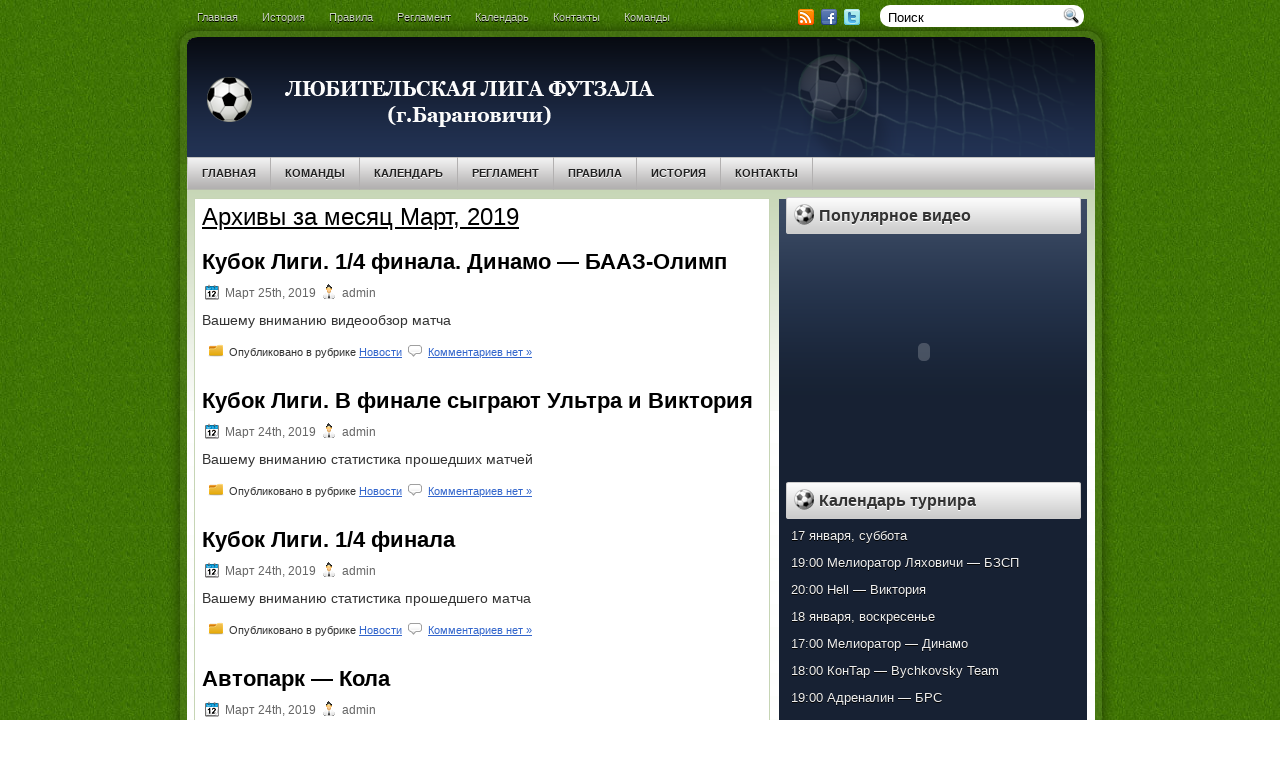

--- FILE ---
content_type: text/html; charset=UTF-8
request_url: http://futsalby.by/2019/03/
body_size: 6459
content:
<!DOCTYPE html PUBLIC "-//W3C//DTD XHTML 1.0 Transitional//EN" "http://www.w3.org/TR/xhtml1/DTD/xhtml1-transitional.dtd"><html xmlns="http://www.w3.org/1999/xhtml" lang="ru-RU">

<head profile="http://gmpg.org/xfn/11">
<meta http-equiv="Content-Type" content="text/html; charset=UTF-8" />

<title>  2019  Март | futsalby.by</title>
<link rel="stylesheet" href="http://futsalby.by/wp-content/themes/FootballBlog/css/screen.css" type="text/css" media="screen, projection" />
<link rel="stylesheet" href="http://futsalby.by/wp-content/themes/FootballBlog/css/print.css" type="text/css" media="print" />
<!--[if IE]><link rel="stylesheet" href="http://futsalby.by/wp-content/themes/FootballBlog/css/ie.css" type="text/css" media="screen, projection"><![endif]-->
<link rel="stylesheet" href="http://futsalby.by/wp-content/themes/FootballBlog/style.css" type="text/css" media="screen" />
<!--[if IE 6]>
	<script src="http://futsalby.by/wp-content/themes/FootballBlog/js/pngfix.js"></script>
<![endif]--> 
<link rel="alternate" type="application/rss+xml" title="futsalby.by RSS Feed" href="http://futsalby.by/feed/" />
<link rel="alternate" type="application/atom+xml" title="futsalby.by Atom Feed" href="http://futsalby.by/feed/atom/" />
<link rel="pingback" href="http://futsalby.by/xmlrpc.php" />

<script src="http://futsalby.by/wp-content/themes/FootballBlog/menu/mootools-1.2.5-core-yc.js" type="text/javascript"></script>
<link rel="stylesheet" href="http://futsalby.by/wp-content/themes/FootballBlog/menu/MenuMatic.css" type="text/css" media="screen" charset="utf-8" />
<!--[if lt IE 7]>
	<link rel="stylesheet" href="http://futsalby.by/wp-content/themes/FootballBlog/menu/MenuMatic-ie6.css" type="text/css" media="screen" charset="utf-8" />
<![endif]-->
<!-- Load the MenuMatic Class -->
<script src="http://futsalby.by/wp-content/themes/FootballBlog/menu/MenuMatic_0.68.3.js" type="text/javascript" charset="utf-8"></script>

		<script type="text/javascript">
			window._wpemojiSettings = {"baseUrl":"https:\/\/s.w.org\/images\/core\/emoji\/72x72\/","ext":".png","source":{"concatemoji":"http:\/\/futsalby.by\/wp-includes\/js\/wp-emoji-release.min.js?ver=4.4.2"}};
			!function(a,b,c){function d(a){var c,d=b.createElement("canvas"),e=d.getContext&&d.getContext("2d"),f=String.fromCharCode;return e&&e.fillText?(e.textBaseline="top",e.font="600 32px Arial","flag"===a?(e.fillText(f(55356,56806,55356,56826),0,0),d.toDataURL().length>3e3):"diversity"===a?(e.fillText(f(55356,57221),0,0),c=e.getImageData(16,16,1,1).data.toString(),e.fillText(f(55356,57221,55356,57343),0,0),c!==e.getImageData(16,16,1,1).data.toString()):("simple"===a?e.fillText(f(55357,56835),0,0):e.fillText(f(55356,57135),0,0),0!==e.getImageData(16,16,1,1).data[0])):!1}function e(a){var c=b.createElement("script");c.src=a,c.type="text/javascript",b.getElementsByTagName("head")[0].appendChild(c)}var f,g;c.supports={simple:d("simple"),flag:d("flag"),unicode8:d("unicode8"),diversity:d("diversity")},c.DOMReady=!1,c.readyCallback=function(){c.DOMReady=!0},c.supports.simple&&c.supports.flag&&c.supports.unicode8&&c.supports.diversity||(g=function(){c.readyCallback()},b.addEventListener?(b.addEventListener("DOMContentLoaded",g,!1),a.addEventListener("load",g,!1)):(a.attachEvent("onload",g),b.attachEvent("onreadystatechange",function(){"complete"===b.readyState&&c.readyCallback()})),f=c.source||{},f.concatemoji?e(f.concatemoji):f.wpemoji&&f.twemoji&&(e(f.twemoji),e(f.wpemoji)))}(window,document,window._wpemojiSettings);
		</script>
		<style type="text/css">
img.wp-smiley,
img.emoji {
	display: inline !important;
	border: none !important;
	box-shadow: none !important;
	height: 1em !important;
	width: 1em !important;
	margin: 0 .07em !important;
	vertical-align: -0.1em !important;
	background: none !important;
	padding: 0 !important;
}
</style>
<link rel='https://api.w.org/' href='http://futsalby.by/wp-json/' />
<link rel="EditURI" type="application/rsd+xml" title="RSD" href="http://futsalby.by/xmlrpc.php?rsd" />
<link rel="wlwmanifest" type="application/wlwmanifest+xml" href="http://futsalby.by/wp-includes/wlwmanifest.xml" /> 

<style type="text/css" id="custom-background-css">
body.custom-background { background-color: #000000; }
</style>

</head>
<body>
<script type="text/javascript">
	window.addEvent('domready', function() {			
			var myMenu = new MenuMatic();
	});	
</script>
	<div id="wrapper">
<div id="wrapper-bg">
		<div id="outer-wrapper" class="outer-wrapper">  
			<div class="outer">
				<div class="menu-links">
                    <div id="pagemenucontainer">
					                        <ul id="pagemenu">
    						<li ><a href="http://futsalby.by/">Главная</a></li>
    						<li class="page_item page-item-62 page_item_has_children"><a href="http://futsalby.by/history/">История</a></li>
<li class="page_item page-item-95 page_item_has_children"><a href="http://futsalby.by/pravila/">Правила</a></li>
<li class="page_item page-item-199"><a href="http://futsalby.by/reglament-2/">Регламент</a></li>
<li class="page_item page-item-209 page_item_has_children"><a href="http://futsalby.by/kalendar/">Календарь</a></li>
<li class="page_item page-item-220"><a href="http://futsalby.by/kontakty/">Контакты</a></li>
<li class="page_item page-item-244 page_item_has_children"><a href="http://futsalby.by/komandy/">Команды</a></li>
    					</ul>
                                            </div>
				</div>
                
                <div class="twit-rss feedtwitter">
					<a href="http://futsalby.by/feed/"><img src="http://futsalby.by/wp-content/themes/FootballBlog/images/rss.png"  style="margin:0 4px 0 0;"  /></a>		<a rel="nofollow" href="http://facebook.com/ThemePix" title="Следуй за мной на Facebook!"><img src="http://futsalby.by/wp-content/themes/FootballBlog/images/facebook.png"  style="margin:0 4px 0 0; "  title="Следуй за мной на Facebook!" /></a>					<a rel="nofollow" href="http://twitter.com/WPTwits" title="Следуй за мной"><img src="http://futsalby.by/wp-content/themes/FootballBlog/images/twitter.png"  style="margin:0 4px 0 0; "  title="Следуй за мной" /></a>				</div>
                
				<div id="topsearch" class="span-7 rightsector">
					 
<div id="search">
    <form method="get" id="searchform" action="http://futsalby.by/"> 
        <input type="text" value="Поиск" 
            name="s" id="s"  onblur="if (this.value == '')  {this.value = 'Поиск';}"  
            onfocus="if (this.value == 'Поиск') {this.value = '';}" />
        <input type="image" src="http://futsalby.by/wp-content/themes/FootballBlog/images/search.gif" style="border:0; vertical-align: top;" /> 
    </form>
</div> 
				</div>
			</div>
				<div id="header" class="outer">
					<div class="header-part">
													<a href="http://futsalby.by"><img src="http://futsalby.by/wp-content/themes/FootballBlog/images/logo.png" alt="futsalby.by" title="futsalby.by" class="logoimg" /></a>
													
					</div>
					
					<div class="header-part rightsector">
                        <div style="padding: 28px 0 0 0; text-align:right;">
                        </div>
					</div>
				</div>
			
			<div class="outer">
				<div id="navcontainer">
					<div class="menu-%d0%b3%d0%bb%d0%b0%d0%b2%d0%bd%d0%b0%d1%8f-container"><ul id="nav" class="menu"><li id="menu-item-93" class="menu-item menu-item-type-custom menu-item-object-custom menu-item-home menu-item-93"><a href="http://futsalby.by">Главная</a></li>
<li id="menu-item-246" class="menu-item menu-item-type-custom menu-item-object-custom menu-item-246"><a href="http://futsalby.by/komandy/">Команды</a></li>
<li id="menu-item-211" class="menu-item menu-item-type-custom menu-item-object-custom menu-item-211"><a href="http://futsalby.by/kalendar/">Календарь</a></li>
<li id="menu-item-201" class="menu-item menu-item-type-post_type menu-item-object-page menu-item-201"><a href="http://futsalby.by/reglament-2/">Регламент</a></li>
<li id="menu-item-100" class="menu-item menu-item-type-custom menu-item-object-custom menu-item-100"><a href="http://futsalby.by/pravila/">Правила</a></li>
<li id="menu-item-94" class="menu-item menu-item-type-custom menu-item-object-custom menu-item-94"><a href="http://futsalby.by/history/">История</a></li>
<li id="menu-item-225" class="menu-item menu-item-type-custom menu-item-object-custom menu-item-225"><a href="http://futsalby.by/kontakty/">Контакты</a></li>
</ul></div>				</div>
			</div><div class="outer" id="contentwrap">
	<div class="postcont">
		<div id="content">	

		
 	   	  		<h2 class="pagetitle">Архивы за месяц Март, 2019</h2>
 	  
				<div class="post-6915 post type-post status-publish format-standard hentry category-novosti">
                				<h2 class="title" id="post-6915"><a href="http://futsalby.by/kubok_ligi_1-4_finala_dinamo-baaz_olimp_video_2018-19/" rel="bookmark" title="Постоянная ссылка на Кубок Лиги. 1/4 финала. Динамо &#8212; БААЗ-Олимп">Кубок Лиги. 1/4 финала. Динамо &#8212; БААЗ-Олимп</a></h2>
				<div class="postdate"><img src="http://futsalby.by/wp-content/themes/FootballBlog/images/date.png" /> Март 25th, 2019 <img src="http://futsalby.by/wp-content/themes/FootballBlog/images/user.png" /> admin </div>

				<div class="entry">
					<p>Вашему вниманию видеообзор матча</p>
				</div>

				<div class="postmeta"><img src="http://futsalby.by/wp-content/themes/FootballBlog/images/folder.png" /> Опубликовано в рубрике <a href="http://futsalby.by/category/novosti/" rel="category tag">Новости</a>   <img src="http://futsalby.by/wp-content/themes/FootballBlog/images/comments.png" /> <a href="http://futsalby.by/kubok_ligi_1-4_finala_dinamo-baaz_olimp_video_2018-19/#respond">Комментариев нет &#187;</a></div>

			</div>

				<div class="post-6909 post type-post status-publish format-standard hentry category-novosti">
                				<h2 class="title" id="post-6909"><a href="http://futsalby.by/kubok_ligi_1-2_finala_2018-19/" rel="bookmark" title="Постоянная ссылка на Кубок Лиги. В финале сыграют Ультра и Виктория">Кубок Лиги. В финале сыграют Ультра и Виктория</a></h2>
				<div class="postdate"><img src="http://futsalby.by/wp-content/themes/FootballBlog/images/date.png" /> Март 24th, 2019 <img src="http://futsalby.by/wp-content/themes/FootballBlog/images/user.png" /> admin </div>

				<div class="entry">
					<p>Вашему вниманию статистика прошедших матчей</p>
				</div>

				<div class="postmeta"><img src="http://futsalby.by/wp-content/themes/FootballBlog/images/folder.png" /> Опубликовано в рубрике <a href="http://futsalby.by/category/novosti/" rel="category tag">Новости</a>   <img src="http://futsalby.by/wp-content/themes/FootballBlog/images/comments.png" /> <a href="http://futsalby.by/kubok_ligi_1-2_finala_2018-19/#respond">Комментариев нет &#187;</a></div>

			</div>

				<div class="post-6907 post type-post status-publish format-standard hentry category-novosti">
                				<h2 class="title" id="post-6907"><a href="http://futsalby.by/1-4_finala_kubka_2018-19/" rel="bookmark" title="Постоянная ссылка на Кубок Лиги. 1/4 финала">Кубок Лиги. 1/4 финала</a></h2>
				<div class="postdate"><img src="http://futsalby.by/wp-content/themes/FootballBlog/images/date.png" /> Март 24th, 2019 <img src="http://futsalby.by/wp-content/themes/FootballBlog/images/user.png" /> admin </div>

				<div class="entry">
					<p>Вашему вниманию статистика прошедшего матча</p>
				</div>

				<div class="postmeta"><img src="http://futsalby.by/wp-content/themes/FootballBlog/images/folder.png" /> Опубликовано в рубрике <a href="http://futsalby.by/category/novosti/" rel="category tag">Новости</a>   <img src="http://futsalby.by/wp-content/themes/FootballBlog/images/comments.png" /> <a href="http://futsalby.by/1-4_finala_kubka_2018-19/#respond">Комментариев нет &#187;</a></div>

			</div>

				<div class="post-6904 post type-post status-publish format-standard hentry category-novosti">
                				<h2 class="title" id="post-6904"><a href="http://futsalby.by/avtopark-kola_2_etap_2018-19/" rel="bookmark" title="Постоянная ссылка на Автопарк &#8212; Кола">Автопарк &#8212; Кола</a></h2>
				<div class="postdate"><img src="http://futsalby.by/wp-content/themes/FootballBlog/images/date.png" /> Март 24th, 2019 <img src="http://futsalby.by/wp-content/themes/FootballBlog/images/user.png" /> admin </div>

				<div class="entry">
					<p>Вашему вниманию видеообзор матча</p>
				</div>

				<div class="postmeta"><img src="http://futsalby.by/wp-content/themes/FootballBlog/images/folder.png" /> Опубликовано в рубрике <a href="http://futsalby.by/category/novosti/" rel="category tag">Новости</a>   <img src="http://futsalby.by/wp-content/themes/FootballBlog/images/comments.png" /> <a href="http://futsalby.by/avtopark-kola_2_etap_2018-19/#respond">Комментариев нет &#187;</a></div>

			</div>

				<div class="post-6902 post type-post status-publish format-standard hentry category-novosti">
                				<h2 class="title" id="post-6902"><a href="http://futsalby.by/adrenalin-srudenty_2_etap_2018-19/" rel="bookmark" title="Постоянная ссылка на Адреналин &#8212; Студенты">Адреналин &#8212; Студенты</a></h2>
				<div class="postdate"><img src="http://futsalby.by/wp-content/themes/FootballBlog/images/date.png" /> Март 24th, 2019 <img src="http://futsalby.by/wp-content/themes/FootballBlog/images/user.png" /> admin </div>

				<div class="entry">
					<p>Вашему вниманию видеообзор матча</p>
				</div>

				<div class="postmeta"><img src="http://futsalby.by/wp-content/themes/FootballBlog/images/folder.png" /> Опубликовано в рубрике <a href="http://futsalby.by/category/novosti/" rel="category tag">Новости</a>   <img src="http://futsalby.by/wp-content/themes/FootballBlog/images/comments.png" /> <a href="http://futsalby.by/adrenalin-srudenty_2_etap_2018-19/#respond">Комментариев нет &#187;</a></div>

			</div>

				<div class="post-6899 post type-post status-publish format-standard hentry category-novosti">
                				<h2 class="title" id="post-6899"><a href="http://futsalby.by/viktoria_bar-bzsp_2_etap_2018-19/" rel="bookmark" title="Постоянная ссылка на Виктория Барановичи &#8212; БЗСП">Виктория Барановичи &#8212; БЗСП</a></h2>
				<div class="postdate"><img src="http://futsalby.by/wp-content/themes/FootballBlog/images/date.png" /> Март 24th, 2019 <img src="http://futsalby.by/wp-content/themes/FootballBlog/images/user.png" /> admin </div>

				<div class="entry">
					<p>Вашему вниманию видеообзор матча</p>
				</div>

				<div class="postmeta"><img src="http://futsalby.by/wp-content/themes/FootballBlog/images/folder.png" /> Опубликовано в рубрике <a href="http://futsalby.by/category/novosti/" rel="category tag">Новости</a>   <img src="http://futsalby.by/wp-content/themes/FootballBlog/images/comments.png" /> <a href="http://futsalby.by/viktoria_bar-bzsp_2_etap_2018-19/#respond">Комментариев нет &#187;</a></div>

			</div>

				<div class="post-6897 post type-post status-publish format-standard hentry category-novosti">
                				<h2 class="title" id="post-6897"><a href="http://futsalby.by/dinamo-baaz_olimp_2_etap_20181-19/" rel="bookmark" title="Постоянная ссылка на Динамо &#8212; БААЗ-Олимп">Динамо &#8212; БААЗ-Олимп</a></h2>
				<div class="postdate"><img src="http://futsalby.by/wp-content/themes/FootballBlog/images/date.png" /> Март 23rd, 2019 <img src="http://futsalby.by/wp-content/themes/FootballBlog/images/user.png" /> admin </div>

				<div class="entry">
					<p>Вашему вниманию видеообзор матча</p>
				</div>

				<div class="postmeta"><img src="http://futsalby.by/wp-content/themes/FootballBlog/images/folder.png" /> Опубликовано в рубрике <a href="http://futsalby.by/category/novosti/" rel="category tag">Новости</a>   <img src="http://futsalby.by/wp-content/themes/FootballBlog/images/comments.png" /> <a href="http://futsalby.by/dinamo-baaz_olimp_2_etap_20181-19/#respond">Комментариев нет &#187;</a></div>

			</div>

				<div class="post-6895 post type-post status-publish format-standard hentry category-novosti">
                				<h2 class="title" id="post-6895"><a href="http://futsalby.by/laguna-orbita_2_etap_2018-19/" rel="bookmark" title="Постоянная ссылка на Лагуна &#8212; Орбита">Лагуна &#8212; Орбита</a></h2>
				<div class="postdate"><img src="http://futsalby.by/wp-content/themes/FootballBlog/images/date.png" /> Март 23rd, 2019 <img src="http://futsalby.by/wp-content/themes/FootballBlog/images/user.png" /> admin </div>

				<div class="entry">
					<p>Вашему вниманию видеообзор матча</p>
				</div>

				<div class="postmeta"><img src="http://futsalby.by/wp-content/themes/FootballBlog/images/folder.png" /> Опубликовано в рубрике <a href="http://futsalby.by/category/novosti/" rel="category tag">Новости</a>   <img src="http://futsalby.by/wp-content/themes/FootballBlog/images/comments.png" /> <a href="http://futsalby.by/laguna-orbita_2_etap_2018-19/#respond">Комментариев нет &#187;</a></div>

			</div>

				<div class="post-6893 post type-post status-publish format-standard hentry category-novosti">
                				<h2 class="title" id="post-6893"><a href="http://futsalby.by/kbfcb-vik_nesvijh_2_etap_2018-19/" rel="bookmark" title="Постоянная ссылка на КБ ФК Барановичи &#8212; Виктория Несвиж">КБ ФК Барановичи &#8212; Виктория Несвиж</a></h2>
				<div class="postdate"><img src="http://futsalby.by/wp-content/themes/FootballBlog/images/date.png" /> Март 23rd, 2019 <img src="http://futsalby.by/wp-content/themes/FootballBlog/images/user.png" /> admin </div>

				<div class="entry">
					<p>Вашему вниманию видеообзор матча</p>
				</div>

				<div class="postmeta"><img src="http://futsalby.by/wp-content/themes/FootballBlog/images/folder.png" /> Опубликовано в рубрике <a href="http://futsalby.by/category/novosti/" rel="category tag">Новости</a>   <img src="http://futsalby.by/wp-content/themes/FootballBlog/images/comments.png" /> <a href="http://futsalby.by/kbfcb-vik_nesvijh_2_etap_2018-19/#respond">Комментариев нет &#187;</a></div>

			</div>

				<div class="post-6888 post type-post status-publish format-standard hentry category-novosti">
                				<h2 class="title" id="post-6888"><a href="http://futsalby.by/glavny_trofei_otpravliaetsia_v_ljahovichi_2018-19/" rel="bookmark" title="Постоянная ссылка на Главный трофей Второго дивизиона отправляется в Ляховичи">Главный трофей Второго дивизиона отправляется в Ляховичи</a></h2>
				<div class="postdate"><img src="http://futsalby.by/wp-content/themes/FootballBlog/images/date.png" /> Март 21st, 2019 <img src="http://futsalby.by/wp-content/themes/FootballBlog/images/user.png" /> admin </div>

				<div class="entry">
					<p>После первого этапа лишь ляховичская команда была близка к попаданию в восьмёрку сильнейших. Набрав одинаковое количество очков с «БЗСП», «Белпромтрейдинг» уступил место в Первом дивизионе «станкочам» по результату очного противостояния, проигранного с минимальным счётом. Остальной же пелетон команд отстал прилично и особых шансов на продолжение борьбы в сильнейшей восьмёрке не имел. </p>
				</div>

				<div class="postmeta"><img src="http://futsalby.by/wp-content/themes/FootballBlog/images/folder.png" /> Опубликовано в рубрике <a href="http://futsalby.by/category/novosti/" rel="category tag">Новости</a>   <img src="http://futsalby.by/wp-content/themes/FootballBlog/images/comments.png" /> <a href="http://futsalby.by/glavny_trofei_otpravliaetsia_v_ljahovichi_2018-19/#respond">Комментариев нет &#187;</a></div>

			</div>

				
		<div class="navigation">
						<div class="alignleft"><a href="http://futsalby.by/2019/03/page/2/" >&laquo; Предыдущие записи</a></div>
			<div class="alignright"></div>
					</div>
	
		</div>
		</div>


<div class="sidecont rightsector">
	
	<div class="sidebar">
    
   
        		<div class="sidebarvideo">
    			<ul> <li><h2 style="margin-bottom: 7px;">Популярное видео</h2>
    			<object width="276" height="220"><param name="movie" value="http://www.youtube.com/v/?v=-3JXoT-U-0A&hl=en&fs=1&rel=0&border=1"></param>
    				<param name="allowFullScreen" value="true"></param>
    				<param name="allowscriptaccess" value="always"></param>
    				<embed src="http://www.youtube.com/v/?v=-3JXoT-U-0A&hl=en&fs=1&rel=0&border=1" type="application/x-shockwave-flash" allowscriptaccess="always" allowfullscreen="true" width="276" height="220"></embed>
    			</object>
    			</li>
    			</ul>
    		</div>
    	        
		<ul>
			<li id="text-10" class="widget widget_text"><h2 class="widgettitle">Календарь турнира</h2>			<div class="textwidget"><table> 
<tbody> 
<tr>
<tr>
<td>17 января, суббота</td>
</tr>
<tr>
<td>19:00 Мелиоратор Ляховичи — БЗСП</td>
</tr>
<tr>
<td>20:00 Hell — Виктория</td>
</tr>
<tr>
<td>18 января, воскресенье</td>
</tr>
<tr>
<td>17:00 Мелиоратор — Динамо</td>
</tr>
<tr>
<td>18:00 КонТар — Bychkovsky Team</td>
</tr>
<tr>
<td>19:00 Адреналин — БРС</td>
</tr>
<tr>
<td>20:00 Аллюр — Welstep</td>
</tr>
</tr>
</tbody> 
</table></div>
		</li><li id="text-11" class="widget widget_text"><h2 class="widgettitle">Турнирная таблица</h2>			<div class="textwidget"><table>
<tbody>
<tr>
<td>КОМАНДА</td>
<td>И</td>
<td>В</td>
<td>Н</td>
<td>П</td>
<td>М</td>
<td>О</td>
<tr>
<tr>
<td>Bychkovsky Team</td>
<td>12</td>
<td>9</td>
<td>2</td>
<td>1</td>
<td>75:35</td>
<td>29</td>
<tr>
<tr>
<td>Динамо</td>
<td>12</td>
<td>9</td>
<td>1</td>
<td>2</td>
<td>86:34</td>
<td>28</td>
<tr>
<tr>
<td>Мелиоратор</td>
<td>12</td>
<td>8</td>
<td>3</td>
<td>1</td>
<td>88:49</td>
<td>27</td>
<tr>
<tr>
<td>Hell</td>
<td>12</td>
<td>8</td>
<td>2</td>
<td>2</td>
<td>98:45</td>
<td>26</td>
<tr>
<tr>
<td>Адреналин</td>
<td>12</td>
<td>7</td>
<td>0</td>
<td>5</td>
<td>46:48</td>
<td>21</td>
<tr>
<tr>
<td>Мелиоратор Ляховичи</td>
<td>12</td>
<td>7</td>
<td>0</td>
<td>5</td>
<td>60:46</td>
<td>21</td>
<tr>
<tr>
<td>БЗСП</td>
<td>12</td>
<td>5</td>
<td>0</td>
<td>7</td>
<td>29:61</td>
<td>15</td>
<tr>
<tr>
<td>КонТар</td>
<td>12</td>
<td>4</td>
<td>2</td>
<td>6</td>
<td>55:51</td>
<td>14</td>
<tr>
<tr>
<td>Welstep</td>
<td>12</td>
<td>4</td>
<td>2</td>
<td>5</td>
<td>60:63</td>
<td>14</td>
<tr>
<tr>
<td>Виктория</td>
<td>12</td>
<td>2</td>
<td>0</td>
<td>10</td>
<td>35:77</td>
<td>6</td>
<tr>
<tr>
<td>Аллюр</td>
<td>12</td>
<td>2</td>
<td>0</td>
<td>9</td>
<td>47:114</td>
<td>6</td>
<tr>
<tr>
<td>БарРемСтрой</td>
<td>12</td>
<td>1</td>
<td>0</td>
<td>11</td>
<td>51:107</td>
<td>3</td>
<tr>
</tr>
</tbody>
</table>
</div>
		</li><li id="text-3" class="widget widget_text"><h2 class="widgettitle">Таблица бомбардиров</h2>			<div class="textwidget"><table>
<tbody>
<tr>
<td>ФАМИЛИЯ</td>
<td>КОМАНДА</td>
<td>ГОЛЫ</td>
</tr>
<tr>
<td>Мелеховец Ю.</td>
<td>Мелиоратор</td>
<td>23</td>
</tr>
<tr>
<td>Артемчик А.</td>
<td>Hell</td>
<td>23</td>
</tr>
<tr>
<td>Каменко А.</td>
<td>Динамо</td>
<td>21</td>
</tr>
<tr>
<td>Грицкевич А.</td>
<td>Динамо</td>
<td>20</td>
</tr>
<tr>
<td>Сташинский М.</td>
<td>БарРемСтрой</td>
<td>16</td>
</tr>
<tr>
<td>Вильчецкий П.</td>
<td>Мелиоратор Ляховичи</td>
<td>15</td>
</tr>
<tr>
<td>Минтюк М.</td>
<td>КонТар</td>
<td>15</td>
</tr>
<tr>
<td>Андриевский Н.</td>
<td>Мелиоратор</td>
<td>13</td>
</tr>
</tr>
</tbody>
</table></div>
		</li><li id="text-9" class="widget widget_text"><h2 class="widgettitle">Партнёр Лиги</h2>			<div class="textwidget"><img src=" "300" height="120" /> </div>
		</li><li id="text-12" class="widget widget_text"><h2 class="widgettitle">Второй дивизион</h2>			<div class="textwidget"><table> 
<tbody> 
<tr> 
<td>КОМАНДА</td> 
<td>И</td> 
<td>В</td> 
<td>Н</td> 
<td>П</td> 
<td>М</td> 
<td>О</td> 
</tr>
<tr>
<td></td> 
<td></td> 
<td></td> 
<td></td> 
<td></td> 
<td></td> 
<td></td> 
</tr>
</tr>
</tbody> 
</table></div>
		</li><li id="text-13" class="widget widget_text"><h2 class="widgettitle">Таблица бомбардиров Д-2</h2>			<div class="textwidget"><table>
<tbody>
<tr>
<td>ФАМИЛИЯ</td>
<td>КОМАНДА</td>
<td>ГОЛЫ</td>
</tr>
<tr>
<td></td>
<td></td>
<td></td>
</tr>
</tr>
</tbody>
</table></div>
		</li><li id="archives-2" class="widget widget_archive"><h2 class="widgettitle">Архивы</h2>		<ul>
			<li><a href='http://futsalby.by/2026/01/'>Январь 2026</a></li>
	<li><a href='http://futsalby.by/2025/12/'>Декабрь 2025</a></li>
	<li><a href='http://futsalby.by/2025/11/'>Ноябрь 2025</a></li>
	<li><a href='http://futsalby.by/2025/10/'>Октябрь 2025</a></li>
	<li><a href='http://futsalby.by/2025/09/'>Сентябрь 2025</a></li>
	<li><a href='http://futsalby.by/2025/08/'>Август 2025</a></li>
	<li><a href='http://futsalby.by/2025/07/'>Июль 2025</a></li>
	<li><a href='http://futsalby.by/2025/06/'>Июнь 2025</a></li>
	<li><a href='http://futsalby.by/2025/04/'>Апрель 2025</a></li>
	<li><a href='http://futsalby.by/2025/03/'>Март 2025</a></li>
	<li><a href='http://futsalby.by/2025/02/'>Февраль 2025</a></li>
	<li><a href='http://futsalby.by/2025/01/'>Январь 2025</a></li>
	<li><a href='http://futsalby.by/2024/12/'>Декабрь 2024</a></li>
	<li><a href='http://futsalby.by/2024/11/'>Ноябрь 2024</a></li>
	<li><a href='http://futsalby.by/2024/10/'>Октябрь 2024</a></li>
	<li><a href='http://futsalby.by/2024/08/'>Август 2024</a></li>
	<li><a href='http://futsalby.by/2024/07/'>Июль 2024</a></li>
	<li><a href='http://futsalby.by/2024/06/'>Июнь 2024</a></li>
	<li><a href='http://futsalby.by/2024/05/'>Май 2024</a></li>
	<li><a href='http://futsalby.by/2024/04/'>Апрель 2024</a></li>
	<li><a href='http://futsalby.by/2024/03/'>Март 2024</a></li>
	<li><a href='http://futsalby.by/2024/02/'>Февраль 2024</a></li>
	<li><a href='http://futsalby.by/2024/01/'>Январь 2024</a></li>
	<li><a href='http://futsalby.by/2023/12/'>Декабрь 2023</a></li>
	<li><a href='http://futsalby.by/2023/11/'>Ноябрь 2023</a></li>
	<li><a href='http://futsalby.by/2023/10/'>Октябрь 2023</a></li>
	<li><a href='http://futsalby.by/2023/09/'>Сентябрь 2023</a></li>
	<li><a href='http://futsalby.by/2023/08/'>Август 2023</a></li>
	<li><a href='http://futsalby.by/2023/07/'>Июль 2023</a></li>
	<li><a href='http://futsalby.by/2023/06/'>Июнь 2023</a></li>
	<li><a href='http://futsalby.by/2023/05/'>Май 2023</a></li>
	<li><a href='http://futsalby.by/2023/04/'>Апрель 2023</a></li>
	<li><a href='http://futsalby.by/2023/03/'>Март 2023</a></li>
	<li><a href='http://futsalby.by/2023/02/'>Февраль 2023</a></li>
	<li><a href='http://futsalby.by/2023/01/'>Январь 2023</a></li>
	<li><a href='http://futsalby.by/2022/12/'>Декабрь 2022</a></li>
	<li><a href='http://futsalby.by/2022/11/'>Ноябрь 2022</a></li>
	<li><a href='http://futsalby.by/2022/10/'>Октябрь 2022</a></li>
	<li><a href='http://futsalby.by/2022/09/'>Сентябрь 2022</a></li>
	<li><a href='http://futsalby.by/2022/08/'>Август 2022</a></li>
	<li><a href='http://futsalby.by/2022/07/'>Июль 2022</a></li>
	<li><a href='http://futsalby.by/2022/06/'>Июнь 2022</a></li>
	<li><a href='http://futsalby.by/2022/05/'>Май 2022</a></li>
	<li><a href='http://futsalby.by/2022/04/'>Апрель 2022</a></li>
	<li><a href='http://futsalby.by/2022/03/'>Март 2022</a></li>
	<li><a href='http://futsalby.by/2022/02/'>Февраль 2022</a></li>
	<li><a href='http://futsalby.by/2022/01/'>Январь 2022</a></li>
	<li><a href='http://futsalby.by/2021/12/'>Декабрь 2021</a></li>
	<li><a href='http://futsalby.by/2021/11/'>Ноябрь 2021</a></li>
	<li><a href='http://futsalby.by/2021/10/'>Октябрь 2021</a></li>
	<li><a href='http://futsalby.by/2021/09/'>Сентябрь 2021</a></li>
	<li><a href='http://futsalby.by/2021/08/'>Август 2021</a></li>
	<li><a href='http://futsalby.by/2021/07/'>Июль 2021</a></li>
	<li><a href='http://futsalby.by/2021/06/'>Июнь 2021</a></li>
	<li><a href='http://futsalby.by/2021/05/'>Май 2021</a></li>
	<li><a href='http://futsalby.by/2021/04/'>Апрель 2021</a></li>
	<li><a href='http://futsalby.by/2021/03/'>Март 2021</a></li>
	<li><a href='http://futsalby.by/2021/02/'>Февраль 2021</a></li>
	<li><a href='http://futsalby.by/2021/01/'>Январь 2021</a></li>
	<li><a href='http://futsalby.by/2020/12/'>Декабрь 2020</a></li>
	<li><a href='http://futsalby.by/2020/11/'>Ноябрь 2020</a></li>
	<li><a href='http://futsalby.by/2020/10/'>Октябрь 2020</a></li>
	<li><a href='http://futsalby.by/2020/09/'>Сентябрь 2020</a></li>
	<li><a href='http://futsalby.by/2020/08/'>Август 2020</a></li>
	<li><a href='http://futsalby.by/2020/07/'>Июль 2020</a></li>
	<li><a href='http://futsalby.by/2020/06/'>Июнь 2020</a></li>
	<li><a href='http://futsalby.by/2020/05/'>Май 2020</a></li>
	<li><a href='http://futsalby.by/2020/04/'>Апрель 2020</a></li>
	<li><a href='http://futsalby.by/2020/03/'>Март 2020</a></li>
	<li><a href='http://futsalby.by/2020/02/'>Февраль 2020</a></li>
	<li><a href='http://futsalby.by/2020/01/'>Январь 2020</a></li>
	<li><a href='http://futsalby.by/2019/12/'>Декабрь 2019</a></li>
	<li><a href='http://futsalby.by/2019/11/'>Ноябрь 2019</a></li>
	<li><a href='http://futsalby.by/2019/10/'>Октябрь 2019</a></li>
	<li><a href='http://futsalby.by/2019/07/'>Июль 2019</a></li>
	<li><a href='http://futsalby.by/2019/06/'>Июнь 2019</a></li>
	<li><a href='http://futsalby.by/2019/04/'>Апрель 2019</a></li>
	<li><a href='http://futsalby.by/2019/03/'>Март 2019</a></li>
	<li><a href='http://futsalby.by/2019/02/'>Февраль 2019</a></li>
	<li><a href='http://futsalby.by/2019/01/'>Январь 2019</a></li>
	<li><a href='http://futsalby.by/2018/12/'>Декабрь 2018</a></li>
	<li><a href='http://futsalby.by/2018/11/'>Ноябрь 2018</a></li>
	<li><a href='http://futsalby.by/2018/10/'>Октябрь 2018</a></li>
	<li><a href='http://futsalby.by/2018/08/'>Август 2018</a></li>
	<li><a href='http://futsalby.by/2018/07/'>Июль 2018</a></li>
	<li><a href='http://futsalby.by/2018/06/'>Июнь 2018</a></li>
	<li><a href='http://futsalby.by/2018/05/'>Май 2018</a></li>
	<li><a href='http://futsalby.by/2018/04/'>Апрель 2018</a></li>
	<li><a href='http://futsalby.by/2018/03/'>Март 2018</a></li>
	<li><a href='http://futsalby.by/2018/02/'>Февраль 2018</a></li>
	<li><a href='http://futsalby.by/2018/01/'>Январь 2018</a></li>
	<li><a href='http://futsalby.by/2017/12/'>Декабрь 2017</a></li>
	<li><a href='http://futsalby.by/2017/11/'>Ноябрь 2017</a></li>
	<li><a href='http://futsalby.by/2017/10/'>Октябрь 2017</a></li>
	<li><a href='http://futsalby.by/2017/09/'>Сентябрь 2017</a></li>
	<li><a href='http://futsalby.by/2017/07/'>Июль 2017</a></li>
	<li><a href='http://futsalby.by/2017/04/'>Апрель 2017</a></li>
	<li><a href='http://futsalby.by/2017/03/'>Март 2017</a></li>
	<li><a href='http://futsalby.by/2017/02/'>Февраль 2017</a></li>
	<li><a href='http://futsalby.by/2017/01/'>Январь 2017</a></li>
	<li><a href='http://futsalby.by/2016/12/'>Декабрь 2016</a></li>
	<li><a href='http://futsalby.by/2016/11/'>Ноябрь 2016</a></li>
	<li><a href='http://futsalby.by/2016/10/'>Октябрь 2016</a></li>
	<li><a href='http://futsalby.by/2016/09/'>Сентябрь 2016</a></li>
	<li><a href='http://futsalby.by/2016/08/'>Август 2016</a></li>
	<li><a href='http://futsalby.by/2016/07/'>Июль 2016</a></li>
	<li><a href='http://futsalby.by/2016/06/'>Июнь 2016</a></li>
	<li><a href='http://futsalby.by/2016/04/'>Апрель 2016</a></li>
	<li><a href='http://futsalby.by/2016/03/'>Март 2016</a></li>
	<li><a href='http://futsalby.by/2016/02/'>Февраль 2016</a></li>
	<li><a href='http://futsalby.by/2016/01/'>Январь 2016</a></li>
	<li><a href='http://futsalby.by/2015/12/'>Декабрь 2015</a></li>
	<li><a href='http://futsalby.by/2015/11/'>Ноябрь 2015</a></li>
	<li><a href='http://futsalby.by/2015/10/'>Октябрь 2015</a></li>
	<li><a href='http://futsalby.by/2015/09/'>Сентябрь 2015</a></li>
	<li><a href='http://futsalby.by/2015/07/'>Июль 2015</a></li>
	<li><a href='http://futsalby.by/2015/06/'>Июнь 2015</a></li>
	<li><a href='http://futsalby.by/2015/04/'>Апрель 2015</a></li>
	<li><a href='http://futsalby.by/2015/03/'>Март 2015</a></li>
	<li><a href='http://futsalby.by/2015/02/'>Февраль 2015</a></li>
	<li><a href='http://futsalby.by/2015/01/'>Январь 2015</a></li>
	<li><a href='http://futsalby.by/2014/12/'>Декабрь 2014</a></li>
	<li><a href='http://futsalby.by/2014/11/'>Ноябрь 2014</a></li>
	<li><a href='http://futsalby.by/2014/10/'>Октябрь 2014</a></li>
	<li><a href='http://futsalby.by/2014/09/'>Сентябрь 2014</a></li>
	<li><a href='http://futsalby.by/2014/07/'>Июль 2014</a></li>
	<li><a href='http://futsalby.by/2014/06/'>Июнь 2014</a></li>
	<li><a href='http://futsalby.by/2014/05/'>Май 2014</a></li>
	<li><a href='http://futsalby.by/2014/03/'>Март 2014</a></li>
	<li><a href='http://futsalby.by/2014/02/'>Февраль 2014</a></li>
	<li><a href='http://futsalby.by/2014/01/'>Январь 2014</a></li>
	<li><a href='http://futsalby.by/2013/12/'>Декабрь 2013</a></li>
	<li><a href='http://futsalby.by/2013/11/'>Ноябрь 2013</a></li>
	<li><a href='http://futsalby.by/2013/10/'>Октябрь 2013</a></li>
		</ul>
		</li>			

			
		</ul>
	</div>
</div>	</div>
    <div class="outer">
	<div id="footer">Все права защищены. &copy; <a href="http://futsalby.by"><strong>futsalby.by</strong></a>  - Любительская Лига футзала (г.Барановичи)</div>
    <div id="credits"><br />Все права защищены &copy; 2026 <a href="/"><strong>futsalby.by</strong></a>. Любительская Лига футзала (г.Барановичи)<br>
<a href="http://wp-templates.ru/">Шаблоны сайтов</a> - <a href="http://searchtimes.ru/">Настройка WordPress</a></div>
</div>
</div>
</div></div></div>
<script type='text/javascript' src='http://futsalby.by/wp-includes/js/wp-embed.min.js?ver=4.4.2'></script>

</body>
</html>

--- FILE ---
content_type: text/css
request_url: http://futsalby.by/wp-content/themes/FootballBlog/style.css
body_size: 2579
content:
/*
	Theme Name: FootballBlog
	Theme URL: http://themepix.com/wordpress-themes/footballblog/
	Description: Technolic is a free WordPress theme with featured posts option, post thumbnails and theme admin/options page. Suitable for any niche, especially for sport blogs. <strong>TIP: When you do new posts, dont forget to set Featured Image, this will help to show thumbnail image on posts and featured slider posts.</strong>
	Author: ThemePix.com
	Author URI: http://themepix.com/
	Version: 2.0
*/

/* LAYOUT */

body {
    background: url("images/body.jpg") repeat scroll 0 0 transparent;
}
#wrapper {
}
#wrapper-bg {
}
.content-bg {
}
#container {
}
#contentwrap {
    background: url("images/content.png") repeat-y scroll 0 0 transparent;
}
a {
    color: #3366CC;
    text-decoration: underline;
}
a:hover {
    color: #5588AA;
    text-decoration: none;
}
#header {
    height: 121px;
    margin-top: 0;
}
#header h1 {
    font-family: Arial,Helvetica,Sans-serif;
    font-size: 37px;
    font-weight: bold;
    margin-bottom: 0 !important;
    margin-top: 7px;
    padding: 23px 100px 3px;
    text-shadow: 0 1px 0 #000000;
    text-transform: none;
}
#header h1 a, #header h1 a:visited {
    color: #FFFFFF;
    text-decoration: none;
}
#header h2 {
    color: #FFFFFF;
    font-family: Arial,Helvetica,Sans-serif;
    font-size: 12px;
    line-height: 14px;
    padding-left: 100px;
}
.logoimg {
    margin: 33px 0 0 102px;
}
.feedtwitter {
    margin-top: 0;
    padding-top: 9px;
    text-align: right;
}
.menu-links {
    margin-left: 25px;
    margin-top: 0;
    width: 573px;
}
#pagemenucontainer {
    height: 35px;
    margin-top: 0;
    padding: 0;
}
#pagemenu {
    float: left;
}
#pagemenu, #pagemenu ul {
    line-height: 1;
    list-style: none outside none;
    margin: 0;
    padding: 0;
}
#pagemenu {
    margin-bottom: 1px;
}
#pagemenu ul {
    float: left;
    list-style: none outside none;
    margin: 0;
    padding: 0;
}
#pagemenu li {
    float: left;
    list-style: none outside none;
    margin: 0;
    padding: 0;
}
#pagemenu ul li {
    list-style: none outside none;
    margin: 0;
    padding: 0;
}
#pagemenu li a, #pagemenu li a:link {
    color: #C7D7B7;
    display: block;
    font-family: Arial,Helvetica,sans-serif;
    font-size: 11px;
    font-weight: normal;
    margin: 0;
    padding: 12px;
    text-decoration: none;
    text-shadow: 0 1px 0 #000000;
    text-transform: none;
}
#pagemenu li a:hover, #pagemenu li a:active {
    color: #EAF5DF;
    display: block;
    text-decoration: none;
}
#pagemenu li.current_page_item a {
    color: #EAF5DF;
    text-decoration: none;
    text-shadow: 0 1px 0 #000000;
}
#pagemenu li:hover, #pagemenu li.sfhover {
    color: #EDE9DD;
    position: static;
}
#navcontainer {
    display: block;
    height: 33px;
    overflow: hidden;
}
#navcontainer .current-cat a {
    background: url("images/tab.jpg") repeat-x scroll 0 0 transparent;
    color: #000000;
}
#content {
    background: url("images/post-content.png") no-repeat scroll 0 0 transparent;
    color: #333333;
    padding: 16px 15px 15px;
}
pre {
    overflow: auto;
    width: 470px;
}
.post {
    margin-bottom: 20px;
    padding-bottom: 5px;
}
.post p {
    margin-bottom: 10px;
}
.title {
    color: #000000;
    font-family: Arial,Helvetica,Sans-serif;
    font-size: 22px;
    font-weight: bold;
    line-height: 28px;
    margin: 0 0 8px;
    padding: 0;
    text-transform: none;
}
.title a {
    color: #000000;
    text-decoration: none;
}
.title a:hover {
    color: #333333;
    text-decoration: none;
}
.pagetitle {
    font-family: Arial,Verdana;
    line-height: 22px;
    margin-bottom: 20px;
    text-decoration: underline;
}
.postdate {
    color: #666666;
    font-family: Arial,Helvetica,Sans-serif;
    font-size: 12px;
}
.postmeta {
    font-family: Arial,Verdana;
    font-size: 11px;
    padding: 2px 4px;
}
.postdate img, .postmeta img {
    border: medium none;
    margin: 0 2px 2px;
    vertical-align: bottom;
}
.entry {
    font-family: Arial,Verdana;
    font-size: 14px;
    line-height: 20px;
    padding-top: 8px;
    text-align: justify;
}
.navigation {
    padding: 10px 0;
}
blockquote {
    border-left: 3px solid #CADAE7;
    color: #888888;
    font-style: italic;
    overflow: hidden;
    padding-left: 9px;
}
.post img {
    max-width: 620px;
}
img.wp-smiley {
    border: medium none;
    margin: 0;
    max-height: 12px;
    padding: 0;
}
.aligncenter, div.aligncenter {
    display: block;
    margin-left: auto;
    margin-right: auto;
}
.alignleft {
float: left;
margin: 0 10px 5px 0;
}
.alignright {
    float: right;
}
.wp-caption {
    background-color: #F3F3F3;
    border: 1px solid #DDDDDD;
    border-radius: 3px 3px 3px 3px;
    margin: 10px;
    padding-top: 4px;
    text-align: center;
}
.wp-caption img {
    border: 0 none;
    margin: 0;
    padding: 0;
}
.wp-caption p.wp-caption-text {
    font-size: 11px;
    line-height: 17px;
    margin: 0;
    padding: 0 4px 5px;
}
.wp-pagenavi a, .wp-pagenavi a:link, .wp-pagenavi a:active {
    background: none repeat scroll 0 0 transparent !important;
    border: 0 none !important;
    color: #333333 !important;
    font-size: 15px !important;
    padding: 4px 8px !important;
}
.wp-pagenavi span.pages {
    background: none repeat scroll 0 0 transparent !important;
    border: 0 none !important;
    color: #333333 !important;
    font-size: 15px !important;
    padding: 4px 8px !important;
}
.wp-pagenavi span.extend {
    background: none repeat scroll 0 0 transparent !important;
    border: 0 none !important;
    color: #232323 !important;
    font-size: 15px !important;
    padding: 4px 8px !important;
}
.wp-pagenavi span.current {
    background: none repeat scroll 0 0 #5F6F8A !important;
    border: 0 none !important;
    color: #FFFFFF !important;
    font-size: 15px !important;
    font-weight: bold;
    padding: 4px 8px !important;
}
.wp-pagenavi a:hover {
    background: none repeat scroll 0 0 #393939 !important;
    border: 0 none !important;
    color: #FFFFFF !important;
}
.sidebaradbox {
    margin-bottom: 8px;
    margin-top: 0;
    padding-bottom: 7px;
    padding-top: 12px;
    text-align: center;
}
.ad125 {
    margin: 7px;
}
.sidebar {
    color: #EEEEEE;
    font-size: 13px;
    padding: 7px 13px 7px 7px;
    text-shadow: 0 1px 0 #000000;
}
.sidebar a {
    color: #FFFFFF;
    text-decoration: none;
}
.sidebar a:hover {
    color: #5588AA;
    text-decoration: underline;
}
#search {
    background: none repeat scroll 0 0 #FFFFFF;
    border-radius: 10px 10px 10px 10px;
    height: 22px;
    margin-top: 15px;
    padding: 0;
    text-align: right;
}
#search input {
    background: none repeat scroll 0 0 transparent;
    border: 0 none;
    color: #000000;
    padding-right: 5px;
    padding-top: 3px;
}
#s {
    background: none repeat scroll 0 0 transparent;
    margin: 2px 0 0;
    padding: 4px;
    width: 240px;
}
#topsearch #search {
    margin: 5px 6px 0 0;
}
#topsearch #s {
    width: 167px;
}
.addthis_toolbox {
    padding: 15px 0 0;
    text-align: center;
}
.addthis_toolbox .custom_images a {
    height: 32px;
    margin: 0 3px;
    padding: 0;
    width: 32px;
}
.addthis_toolbox .custom_images a:hover img {
    opacity: 1;
}
.addthis_toolbox .custom_images a img {
    opacity: 0.85;
}
.sidebarvideo {
}
.sidebar h2 {
    background: url("images/h2bg.png") no-repeat scroll 0 0 transparent;
    color: #333333;
    font-family: Arial,Helvetica,Sans-serif;
    font-size: 16px;
    font-weight: bold;
    line-height: 14px;
    margin: 0 0 2px;
    padding: 12px 12px 12px 33px;
    text-align: left;
    text-shadow: 0 1px 0 #FFFFFF;
    text-transform: none;
}
.sidebar ul {
    list-style-type: none;
    margin: 0 0 10px;
    padding: 0;
}
.sidebar ul li {
    list-style-type: none;
    margin: 0 0 8px;
    padding-bottom: 10px;
}
.sidebar ul ul {
    list-style-type: none;
    margin: 0;
    padding: 0 7px 7px;
}
.sidebar ul li li, .sidebar ul li ul li {
    -moz-border-bottom-colors: none;
    -moz-border-image: none;
    -moz-border-left-colors: none;
    -moz-border-right-colors: none;
    -moz-border-top-colors: none;
    background: none repeat scroll 0 0 transparent;
    border-color: -moz-use-text-color -moz-use-text-color #2B3950;
    border-style: none none dotted;
    border-width: medium medium 1px;
    box-shadow: none;
    margin: 0 0 2px;
    padding: 3px 0;
}
.sidebar ul li li:hover, .sidebar ul li ul li:hover {
}
#wp-calendar th {
    background: none repeat scroll 0 0 transparent;
    color: #DDDDDD;
    font-style: normal;
    text-transform: capitalize;
}
#wp-calendar caption {
    background: none repeat scroll 0 0 transparent;
    color: #DDDDDD;
    margin: 2px 0;
    padding: 2px 4px;
    text-transform: uppercase;
}
#wp-calendar td {
    color: #DDDDDD;
    font: 12px 'Lucida Grande','Lucida Sans Unicode',Verdana,sans-serif;
    letter-spacing: normal;
    padding: 2px 0;
    text-align: center;
}
#wp-calendar td:hover, #wp-calendar #today {
    background: none repeat scroll 0 0 #5F6F8A;
    color: #FFFFFF;
    text-shadow: 0 1px 0 #000000;
}
#wp-calendar td:hover a {
    color: #414445;
}
#wp-calendar {
    empty-cells: show;
    font-size: 14px;
    font-weight: bold;
    margin: 0;
    width: 100%;
}
#footer {
    background: url("images/footer.png") no-repeat scroll 0 0 transparent;
    color: #FFFFFF;
    font-size: 12px;
    height: 17px;
    margin: 0 auto;
    padding: 35px 0 0;
    text-align: center;
    text-shadow: 0 1px 0 #000000;
}
#footer a {
    color: #FFFFFF;
    text-decoration: none;
}
#footer a:hover {
    text-decoration: underline;
}
#credits {
    color: #C8D7B8;
    font-size: 11px;
    padding: 7px 0 20px;
    text-align: center;
}
#credits a {
    color: #C8D7B8;
    text-decoration: none;
}
#comments h3 {
    margin-bottom: 10px;
}
#commentform input {
    margin: 5px 5px 1px 0;
    padding: 2px;
    width: 170px;
}
#commentform {
    margin: 5px 10px 0 0;
}
#commentform textarea {
    padding: 2px;
    width: 100%;
}
#respond:after {
    clear: both;
    content: ".";
    display: block;
    height: 0;
    visibility: hidden;
}
#commentform #submit {
    float: right;
    margin: 0 0 5px auto;
}
.alt {
    margin: 0;
    padding: 10px;
}
.commentlist {
    padding: 0;
    text-align: justify;
}
.commentlist li {
    list-style: none outside none;
    margin: 15px 0 10px;
    padding: 5px 5px 10px 10px;
}
.commentlist li ul li {
    margin-left: 10px;
    margin-right: -5px;
}
.commentlist p {
    margin: 10px 5px 10px 0;
}
.children {
    padding: 0;
}
#commentform p {
    margin: 5px 0;
}
.nocomments {
    margin: 0;
    padding: 0;
    text-align: center;
}
.commentmetadata {
    display: block;
    margin: 0;
}
.post_thumbnail {
    background-color: #EEEEEE;
    border: 1px solid #CCCCCC;
    margin: 0 10px 10px 0;
    padding: 5px;
}
